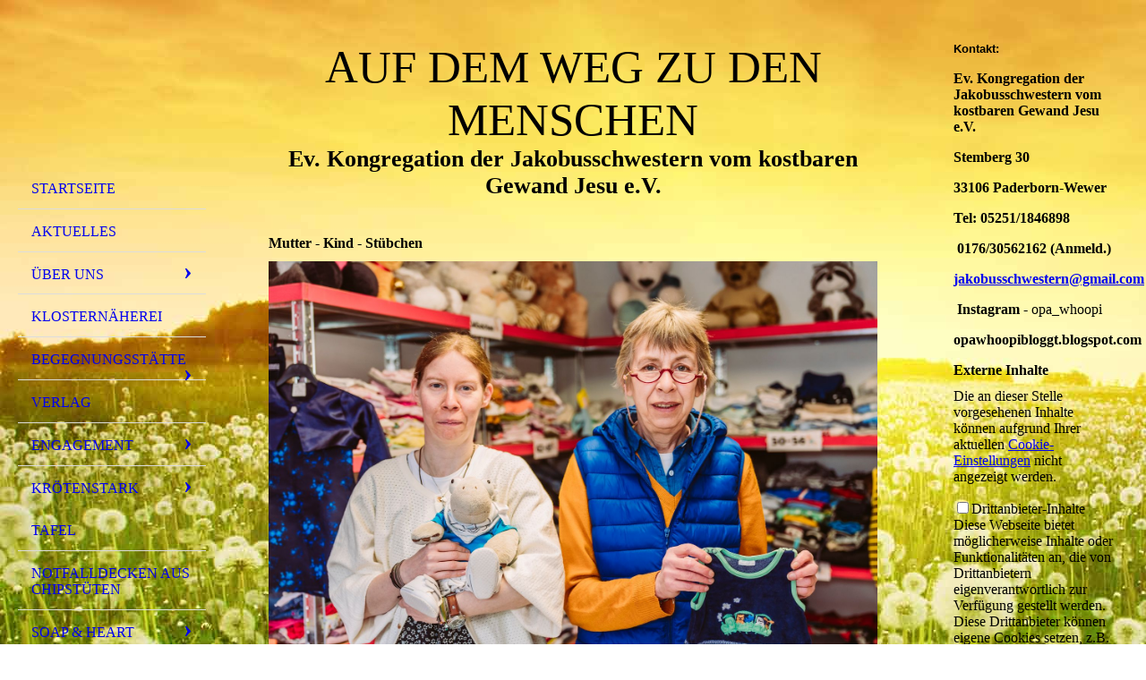

--- FILE ---
content_type: text/html; charset=utf-8
request_url: https://jakobusschwestern.de/kroetenstark/Mutter-Kind-Stuebchen
body_size: 34863
content:
<!DOCTYPE html><html><head><meta http-equiv="Content-Type" content="text/html; charset=UTF-8"><title>Mutter - Kind - Stübchen</title><meta name="description" content="1. Paderborner Tauschladen für Baby- und Kinderkleidung und Familienberatungsstelle"><meta name="keywords" content="Nachhaltigkeit, Paderborn, Kinderkleidung, Kleidertausch, Familie, Babykleidung, Sharing, Mama Bärchen hilft, Familienberatung, Schwangerschaft, Beratung, Schwangerschaftsberatung"><link href="https://jakobusschwestern.de/kroetenstark/Mutter-Kind-Stuebchen" rel="canonical"><meta content="Mutter - Kind - Stübchen" property="og:title"><meta content="website" property="og:type"><meta content="https://jakobusschwestern.de/kroetenstark/Mutter-Kind-Stuebchen" property="og:url"><meta content="https://jakobusschwestern.de/.cm4all/uproc.php/0/Jakobusschwestern.png" property="og:image"/><script>
              window.beng = window.beng || {};
              window.beng.env = {
                language: "en",
                country: "US",
                mode: "deploy",
                context: "page",
                pageId: "000000983342",
                skeletonId: "",
                scope: "HTO01FLQYRUM",
                isProtected: false,
                navigationText: "Mutter - Kind- Stübchen",
                instance: "1",
                common_prefix: "https://homepagedesigner.telekom.de",
                design_common: "https://homepagedesigner.telekom.de/beng/designs/",
                design_template: "oem/cm_dh_076",
                path_design: "https://homepagedesigner.telekom.de/beng/designs/data/oem/cm_dh_076/",
                path_res: "https://homepagedesigner.telekom.de/res/",
                path_bengres: "https://homepagedesigner.telekom.de/beng/res/",
                masterDomain: "",
                preferredDomain: "",
                preprocessHostingUri: function(uri) {
                  
                    return uri || "";
                  
                },
                hideEmptyAreas: false
              };
            </script><script xmlns="http://www.w3.org/1999/xhtml" src="https://homepagedesigner.telekom.de/cm4all-beng-proxy/beng-proxy.js">;</script><link xmlns="http://www.w3.org/1999/xhtml" rel="stylesheet" href="https://homepagedesigner.telekom.de/.cm4all/e/static/3rdparty/font-awesome/css/font-awesome.min.css"></link><link rel="stylesheet" type="text/css" href="//homepagedesigner.telekom.de/.cm4all/res/static/libcm4all-js-widget/3.89.7/css/widget-runtime.css"/>

<link rel="stylesheet" type="text/css" href="//homepagedesigner.telekom.de/.cm4all/res/static/beng-editor/5.3.130/css/deploy.css"/>

<link rel="stylesheet" type="text/css" href="//homepagedesigner.telekom.de/.cm4all/res/static/libcm4all-js-widget/3.89.7/css/slideshow-common.css"/>

<script src="//homepagedesigner.telekom.de/.cm4all/res/static/jquery-1.7/jquery.js">;</script><script src="//homepagedesigner.telekom.de/.cm4all/res/static/prototype-1.7.3/prototype.js">;</script><script src="//homepagedesigner.telekom.de/.cm4all/res/static/jslib/1.4.1/js/legacy.js">;</script><script src="//homepagedesigner.telekom.de/.cm4all/res/static/libcm4all-js-widget/3.89.7/js/widget-runtime.js">;</script>

<script src="//homepagedesigner.telekom.de/.cm4all/res/static/libcm4all-js-widget/3.89.7/js/slideshow-common.js">;</script>

<script src="//homepagedesigner.telekom.de/.cm4all/res/static/beng-editor/5.3.130/js/deploy.js">;</script>

<meta name="viewport" content="width=device-width, initial-scale=1"><link rel="stylesheet" type="text/css" href="https://homepagedesigner.telekom.de/.cm4all/designs/static/oem/cm_dh_076/1767916844.1792212/css/main.css"><link rel="stylesheet" type="text/css" href="https://homepagedesigner.telekom.de/.cm4all/designs/static/oem/cm_dh_076/1767916844.1792212/css/responsive.css"><link rel="stylesheet" type="text/css" href="https://homepagedesigner.telekom.de/.cm4all/designs/static/oem/cm_dh_076/1767916844.1792212/css/cm-templates-global-style.css"><script type="text/javascript" language="javascript" src="https://homepagedesigner.telekom.de/.cm4all/designs/static/oem/cm_dh_076/1767916844.1792212/js/initialise.js"></script><script type="text/javascript" language="javascript" src="https://homepagedesigner.telekom.de/.cm4all/designs/static/oem/cm_dh_076/1767916844.1792212/js/showhide_subnavigation.js"></script><script type="text/javascript" language="javascript" src="https://homepagedesigner.telekom.de/.cm4all/designs/static/oem/cm_dh_076/1767916844.1792212/js/cm-templates-global-script.js"></script><!--[if lt IE 8]>
        	<link rel="stylesheet" type="text/css" href="https://homepagedesigner.telekom.de/beng/designs/data/oem/cm_dh_076/css/ie8.css" />
        <![endif]--><!--$Id: template.xsl 1832 2012-03-01 10:37:09Z dominikh $--><link href="/.cm4all/handler.php/vars.css?v=20230327094225" type="text/css" rel="stylesheet"><style type="text/css">.cm-logo {background-image: url("/.cm4all/sysdb.iproc/keyvisuals/4b373ddeb75277f5378f2ff7932da594.jpg/scale_0_0/4b373ddeb75277f5378f2ff7932da594.jpg");background-position: 50% 50%;
background-size: auto 100%;
background-repeat: no-repeat;
      }</style><script type="text/javascript">window.cmLogoWidgetId = "CMTOI_cm4all_com_widgets_Logo_15454196";
            window.cmLogoGetCommonWidget = function (){
                return new cm4all.Common.Widget({
            base    : "/kroetenstark/Mutter-Kind-Stuebchen",
            session : "",
            frame   : "",
            path    : "CMTOI_cm4all_com_widgets_Logo_15454196"
        })
            };
            window.logoConfiguration = {
                "cm-logo-x" : "50%",
        "cm-logo-y" : "50%",
        "cm-logo-v" : "2.0",
        "cm-logo-w" : "auto",
        "cm-logo-h" : "100%",
        "cm-logo-di" : "oem/cm_dh_070",
        "cm-logo-u" : "public-service://0/",
        "cm-logo-k" : "/.cm4all/sysdb/keyvisuals/4b373ddeb75277f5378f2ff7932da594.jpg",
        "cm-logo-bc" : "",
        "cm-logo-ln" : "/Startseite",
        "cm-logo-ln$" : "home",
        "cm-logo-hi" : false
        ,
        _logoBaseUrl : "\/.cm4all\/sysdb.iproc\/keyvisuals\/4b373ddeb75277f5378f2ff7932da594.jpg\/scale_0_0\/",
        _logoPath : "4b373ddeb75277f5378f2ff7932da594.jpg"
        };
            jQuery(document).ready(function() {
                var href = (beng.env.mode == "deploy" ? "/" : "/Startseite");
                jQuery(".cm-logo").wrap("<a style='text-decoration: none;' href='" + href + "'></a>");
            });
            
          jQuery(document).ready(function() {
            var logoElement = jQuery(".cm-logo");
            logoElement.attr("role", "img");
            logoElement.attr("tabindex", "0");
            logoElement.attr("aria-label", "logo");
          });
        </script><link rel="shortcut icon" type="image/png" href="/.cm4all/sysdb/favicon/icon-32x32_ecd9ea8.png"/><link rel="shortcut icon" sizes="196x196" href="/.cm4all/sysdb/favicon/icon-196x196_ecd9ea8.png"/><link rel="apple-touch-icon" sizes="180x180" href="/.cm4all/sysdb/favicon/icon-180x180_ecd9ea8.png"/><link rel="apple-touch-icon" sizes="120x120" href="/.cm4all/sysdb/favicon/icon-120x120_ecd9ea8.png"/><link rel="apple-touch-icon" sizes="152x152" href="/.cm4all/sysdb/favicon/icon-152x152_ecd9ea8.png"/><link rel="apple-touch-icon" sizes="76x76" href="/.cm4all/sysdb/favicon/icon-76x76_ecd9ea8.png"/><meta name="msapplication-square70x70logo" content="/.cm4all/sysdb/favicon/icon-70x70_ecd9ea8.png"/><meta name="msapplication-square150x150logo" content="/.cm4all/sysdb/favicon/icon-150x150_ecd9ea8.png"/><meta name="msapplication-square310x310logo" content="/.cm4all/sysdb/favicon/icon-310x310_ecd9ea8.png"/><link rel="shortcut icon" type="image/png" href="/.cm4all/sysdb/favicon/icon-48x48_ecd9ea8.png"/><link rel="shortcut icon" type="image/png" href="/.cm4all/sysdb/favicon/icon-96x96_ecd9ea8.png"/><style id="cm_table_styles"></style><style id="cm_background_queries">            @media(min-width: 100px), (min-resolution: 72dpi), (-webkit-min-device-pixel-ratio: 1) {.cm-background{background-image:url("/.cm4all/uproc.php/1500/backgrounds/.bif_43670795_cm-a.jpg/picture-200?_=19be2f42414");}}@media(min-width: 100px), (min-resolution: 144dpi), (-webkit-min-device-pixel-ratio: 2) {.cm-background{background-image:url("/.cm4all/uproc.php/1500/backgrounds/.bif_43670795_cm-a.jpg/picture-400?_=19be2f42414");}}@media(min-width: 200px), (min-resolution: 72dpi), (-webkit-min-device-pixel-ratio: 1) {.cm-background{background-image:url("/.cm4all/uproc.php/1500/backgrounds/.bif_43670795_cm-a.jpg/picture-400?_=19be2f42414");}}@media(min-width: 200px), (min-resolution: 144dpi), (-webkit-min-device-pixel-ratio: 2) {.cm-background{background-image:url("/.cm4all/uproc.php/1500/backgrounds/.bif_43670795_cm-a.jpg/picture-800?_=19be2f42414");}}@media(min-width: 400px), (min-resolution: 72dpi), (-webkit-min-device-pixel-ratio: 1) {.cm-background{background-image:url("/.cm4all/uproc.php/1500/backgrounds/.bif_43670795_cm-a.jpg/picture-800?_=19be2f42414");}}@media(min-width: 400px), (min-resolution: 144dpi), (-webkit-min-device-pixel-ratio: 2) {.cm-background{background-image:url("/.cm4all/uproc.php/1500/backgrounds/.bif_43670795_cm-a.jpg/picture-1200?_=19be2f42414");}}@media(min-width: 600px), (min-resolution: 72dpi), (-webkit-min-device-pixel-ratio: 1) {.cm-background{background-image:url("/.cm4all/uproc.php/1500/backgrounds/.bif_43670795_cm-a.jpg/picture-1200?_=19be2f42414");}}@media(min-width: 600px), (min-resolution: 144dpi), (-webkit-min-device-pixel-ratio: 2) {.cm-background{background-image:url("/.cm4all/uproc.php/1500/backgrounds/.bif_43670795_cm-a.jpg/picture-1600?_=19be2f42414");}}@media(min-width: 800px), (min-resolution: 72dpi), (-webkit-min-device-pixel-ratio: 1) {.cm-background{background-image:url("/.cm4all/uproc.php/1500/backgrounds/.bif_43670795_cm-a.jpg/picture-1600?_=19be2f42414");}}@media(min-width: 800px), (min-resolution: 144dpi), (-webkit-min-device-pixel-ratio: 2) {.cm-background{background-image:url("/.cm4all/uproc.php/1500/backgrounds/.bif_43670795_cm-a.jpg/picture-2600?_=19be2f42414");}}
</style><script type="application/x-cm4all-cookie-consent" data-code=""></script></head><body ondrop="return false;" class=" device-desktop cm-deploy cm-deploy-342 cm-deploy-4x"><div class="cm-background" data-cm-qa-bg="image"></div><div class="cm-background-video" data-cm-qa-bg="video"></div><div class="cm-background-effects" data-cm-qa-bg="effect"></div><div class="cm-templates-container"><div class="cm-kv-0 cm_can_be_empty" id="keyvisual"></div><div id="page_wrapper"><div class="content_wrapper" id="container_content"><header id="navigation_wrapper"><div class="cm-logo cm_can_be_empty" id="logo"> </div><nav id="nav-mobile-heading"><a href="">Navigation</a></nav><nav class="navi" id="cm_navigation"><ul id="cm_mainnavigation"><li id="cm_navigation_pid_2868561"><a title="Startseite" href="/Startseite" class="cm_anchor">Startseite</a></li><li id="cm_navigation_pid_2868549"><a title="Aktuelles" href="/Aktuelles" class="cm_anchor">Aktuelles</a></li><li id="cm_navigation_pid_2868807" class="cm_has_subnavigation"><a title="Über Uns" href="/Ueber-Uns" class="cm_anchor">Über Uns</a><ul class="cm_subnavigation" id="cm_subnavigation_pid_2868807"><li id="cm_navigation_pid_2868808"><a title="Aufgaben &amp; Ziele" href="/Ueber-Uns/Aufgaben-Ziele" class="cm_anchor">Aufgaben &amp; Ziele</a></li><li id="cm_navigation_pid_688168"><a title="Fragen &amp; Antworten" href="/Ueber-Uns/Fragen-Antworten" class="cm_anchor">Fragen &amp; Antworten</a></li></ul></li><li id="cm_navigation_pid_2871128"><a title="Klosternäherei" href="/Klosternaeherei" class="cm_anchor">Klosternäherei</a></li><li id="cm_navigation_pid_803779" class="cm_has_subnavigation"><a title="Begegnungsstätte" href="/Begegnungsstaette" class="cm_anchor">Begegnungsstätte</a><ul class="cm_subnavigation" id="cm_subnavigation_pid_803779"><li id="cm_navigation_pid_811708"><a title="Termine" href="/Begegnungsstaette/Termine" class="cm_anchor">Termine</a></li></ul></li><li id="cm_navigation_pid_4046129"><a title="Verlag" href="/Verlag" class="cm_anchor">Verlag</a></li><li id="cm_navigation_pid_2868809" class="cm_has_subnavigation"><a title="Engagement" href="/Engagement" class="cm_anchor">Engagement</a><ul class="cm_subnavigation" id="cm_subnavigation_pid_2868809"><li id="cm_navigation_pid_2870650"><a title="Schwester werden" href="/Engagement/Schwester-werden" class="cm_anchor">Schwester werden</a></li><li id="cm_navigation_pid_3911127"><a title="Weggemeinschaft" href="/Engagement/Weggemeinschaft" class="cm_anchor">Weggemeinschaft</a></li><li id="cm_navigation_pid_2870651"><a title="Ehrenamt" href="/Engagement/Ehrenamt" class="cm_anchor">Ehrenamt</a></li></ul></li><li id="cm_navigation_pid_869222" class="cm_current cm_has_subnavigation"><a title="krötenstark" href="/kroetenstark" class="cm_anchor">krötenstark</a><ul class="cm_subnavigation" id="cm_subnavigation_pid_869222"><li id="cm_navigation_pid_869223"><a title="Allgemein" href="/kroetenstark/Allgemein" class="cm_anchor">Allgemein</a></li><li id="cm_navigation_pid_869224"><a title="seelische Ersthelfer in Schulen" href="/kroetenstark/seelische-Ersthelfer-in-Schulen" class="cm_anchor">seelische Ersthelfer in Schulen</a></li><li id="cm_navigation_pid_3753073"><a title="Mama Bärchen" href="/kroetenstark/Mama-Baerchen" class="cm_anchor">Mama Bärchen</a></li><li id="cm_navigation_pid_3753086"><a title="Allgemeines" href="/kroetenstark/Allgemeines" class="cm_anchor">Allgemeines</a></li><li id="cm_navigation_pid_3911125"><a title="Patenschaft" href="/kroetenstark/Patenschaft" class="cm_anchor">Patenschaft</a></li><li id="cm_navigation_pid_3753088"><a title="Ausgabestellen" href="/kroetenstark/Ausgabestellen" class="cm_anchor">Ausgabestellen</a></li><li id="cm_navigation_pid_569180"><a title="Willkommenspakete" href="/kroetenstark/Willkommenspakete" class="cm_anchor">Willkommenspakete</a></li><li id="cm_navigation_pid_1018530"><a title="Whoopitag" href="/kroetenstark/Whoopitag" class="cm_anchor">Whoopitag</a></li><li id="cm_navigation_pid_983342" class="cm_current"><a title="Mutter - Kind- Stübchen" href="/kroetenstark/Mutter-Kind-Stuebchen" class="cm_anchor">Mutter - Kind- Stübchen</a></li></ul></li><li id="cm_navigation_pid_3753395"><a title="Tafel" href="/Tafel" class="cm_anchor">Tafel</a></li><li id="cm_navigation_pid_1092099"><a title="Notfalldecken aus Chipstüten" href="/Notfalldecken-aus-Chipstueten" class="cm_anchor">Notfalldecken aus Chipstüten</a></li><li id="cm_navigation_pid_676866" class="cm_has_subnavigation"><a title="Soap &amp; Heart" href="/Soap-Heart" class="cm_anchor">Soap &amp; Heart</a><ul class="cm_subnavigation" id="cm_subnavigation_pid_676866"><li id="cm_navigation_pid_698111"><a title="Wollmütterchen" href="/Soap-Heart/Wollmuetterchen" class="cm_anchor">Wollmütterchen</a></li></ul></li><li id="cm_navigation_pid_4076623"><a title="Angeltrees" href="/Angeltrees" class="cm_anchor">Angeltrees</a></li><li id="cm_navigation_pid_2870404"><a title="Termine" href="/Termine" class="cm_anchor">Termine</a></li><li id="cm_navigation_pid_2868810"><a title="Klosterladen" href="/Klosterladen" class="cm_anchor">Klosterladen</a></li><li id="cm_navigation_pid_2868548"><a title="Kontakt" href="/Kontakt" class="cm_anchor">Kontakt</a></li><li id="cm_navigation_pid_2868547"><a title="Impressum" href="/Impressum" class="cm_anchor">Impressum</a></li></ul></nav></header><div class="cm-template-content" id="content_wrapper"><div class="cm-templates-title-container cm_can_be_empty" id="title_wrapper"><div class="title cm-h1 cm_can_be_empty cm-templates-heading__title" id="title" style="visibility:visible;">Auf dem Weg zu den Menschen</div><div class="subtitle cm_can_be_empty cm-templates-heading__subtitle" id="subtitle" style="visibility:visible;"><span style="font-size: 26px;"><strong>Ev. Kongregation der Jakobusschwestern vom kostbaren Gewand Jesu e.V.</strong></span></div></div><main class="content_main_dho cm-template-content__main append cm-templates-text" id="content_main" data-cm-hintable="yes"><h1>Mutter - Kind - Stübchen</h1><div class="clearFloating" style="clear:both;height: 0px; width: auto;"></div><div id="widgetcontainer_TKOMSI_cm4all_com_widgets_UroPhoto_25404692" class="
				    cm_widget_block
					cm_widget cm4all_com_widgets_UroPhoto cm_widget_block_center" style="width:100%; max-width:6000px; "><div class="cm_widget_anchor"><a name="TKOMSI_cm4all_com_widgets_UroPhoto_25404692" id="widgetanchor_TKOMSI_cm4all_com_widgets_UroPhoto_25404692"><!--cm4all.com.widgets.UroPhoto--></a></div><div xmlns="http://www.w3.org/1999/xhtml" data-uro-type="image" style="width:100%;height:100%;" id="uroPhotoOuterTKOMSI_cm4all_com_widgets_UroPhoto_25404692">            <picture><source srcset="/.cm4all/uproc.php/0/.LL_01416.jpg/picture-1600?_=17f6ad3f3f3 1x, /.cm4all/uproc.php/0/.LL_01416.jpg/picture-2600?_=17f6ad3f3f3 2x" media="(min-width:800px)"><source srcset="/.cm4all/uproc.php/0/.LL_01416.jpg/picture-1200?_=17f6ad3f3f3 1x, /.cm4all/uproc.php/0/.LL_01416.jpg/picture-1600?_=17f6ad3f3f3 2x" media="(min-width:600px)"><source srcset="/.cm4all/uproc.php/0/.LL_01416.jpg/picture-800?_=17f6ad3f3f3 1x, /.cm4all/uproc.php/0/.LL_01416.jpg/picture-1200?_=17f6ad3f3f3 2x" media="(min-width:400px)"><source srcset="/.cm4all/uproc.php/0/.LL_01416.jpg/picture-400?_=17f6ad3f3f3 1x, /.cm4all/uproc.php/0/.LL_01416.jpg/picture-800?_=17f6ad3f3f3 2x" media="(min-width:200px)"><source srcset="/.cm4all/uproc.php/0/.LL_01416.jpg/picture-200?_=17f6ad3f3f3 1x, /.cm4all/uproc.php/0/.LL_01416.jpg/picture-400?_=17f6ad3f3f3 2x" media="(min-width:100px)"><img src="/.cm4all/uproc.php/0/.LL_01416.jpg/picture-200?_=17f6ad3f3f3" data-uro-original="/.cm4all/uproc.php/0/LL_01416.jpg?_=17f6ad3f3f3" onerror="uroGlobal().util.error(this, '', 'uro-widget')" data-uro-width="6000" data-uro-height="4000" alt="" style="width:100%;" title="" loading="lazy"></picture>
<span></span></div></div><p>Das Mutter - Kind - Stübchen beherbergt neben einer Familienberatungsstelle, auch eine Still- und Wickelmöglichkeit, sowie den 1. Paderborner Tauschladen für Baby- und Kinderkleidung bis Größe 158/164.<br></p><div class="clearFloating" style="clear:both;height: 0px; width: auto;"></div><div id="widgetcontainer_TKOMSI_cm4all_com_widgets_UroPhoto_25404693" class="cm_widget cm4all_com_widgets_UroPhoto cm_widget_float_right" style="width:38.2%; max-width:2381px; "><div class="cm_widget_anchor"><a name="TKOMSI_cm4all_com_widgets_UroPhoto_25404693" id="widgetanchor_TKOMSI_cm4all_com_widgets_UroPhoto_25404693"><!--cm4all.com.widgets.UroPhoto--></a></div><div xmlns="http://www.w3.org/1999/xhtml" data-uro-type="image" style="width:100%;height:100%;" id="uroPhotoOuterTKOMSI_cm4all_com_widgets_UroPhoto_25404693">            <picture><source srcset="/.cm4all/uproc.php/0/.Bunt%20Foto%20Flohmarkt%20Poster%20(1).jpg/picture-1600?_=17f6ad6a85a 1x, /.cm4all/uproc.php/0/.Bunt%20Foto%20Flohmarkt%20Poster%20(1).jpg/picture-2600?_=17f6ad6a85a 2x" media="(min-width:800px)"><source srcset="/.cm4all/uproc.php/0/.Bunt%20Foto%20Flohmarkt%20Poster%20(1).jpg/picture-1200?_=17f6ad6a85a 1x, /.cm4all/uproc.php/0/.Bunt%20Foto%20Flohmarkt%20Poster%20(1).jpg/picture-1600?_=17f6ad6a85a 2x" media="(min-width:600px)"><source srcset="/.cm4all/uproc.php/0/.Bunt%20Foto%20Flohmarkt%20Poster%20(1).jpg/picture-800?_=17f6ad6a85a 1x, /.cm4all/uproc.php/0/.Bunt%20Foto%20Flohmarkt%20Poster%20(1).jpg/picture-1200?_=17f6ad6a85a 2x" media="(min-width:400px)"><source srcset="/.cm4all/uproc.php/0/.Bunt%20Foto%20Flohmarkt%20Poster%20(1).jpg/picture-400?_=17f6ad6a85a 1x, /.cm4all/uproc.php/0/.Bunt%20Foto%20Flohmarkt%20Poster%20(1).jpg/picture-800?_=17f6ad6a85a 2x" media="(min-width:200px)"><source srcset="/.cm4all/uproc.php/0/.Bunt%20Foto%20Flohmarkt%20Poster%20(1).jpg/picture-200?_=17f6ad6a85a 1x, /.cm4all/uproc.php/0/.Bunt%20Foto%20Flohmarkt%20Poster%20(1).jpg/picture-400?_=17f6ad6a85a 2x" media="(min-width:100px)"><img src="/.cm4all/uproc.php/0/.Bunt%20Foto%20Flohmarkt%20Poster%20(1).jpg/picture-200?_=17f6ad6a85a" data-uro-original="/.cm4all/uproc.php/0/Bunt%20Foto%20Flohmarkt%20Poster%20(1).jpg?_=17f6ad6a85a" onerror="uroGlobal().util.error(this, '', 'uro-widget')" data-uro-width="2381" data-uro-height="3368" alt="" style="width:100%;" title="" loading="lazy"></picture>
<span></span></div></div><p>Um den Tauschladen zu nutzen, bringen Sie einfach bis zu 10 guterhaltene Kleidungsstücke mit und können im Gegenzug maximal 10 Kleidungsstücke wieder mitnehmen. Nutzbar ist das Angebot für jeden, ungeachtet seines sozialen Status, da es beim Tauschen keine gesellschaftlichen Unterschiede gibt. Es ist nachhaltig und sozial, da es hilft Ressourcen zu sparen und gleichzeitig einem anderen Kind zu Gute kommt. Zudem ist Tauschen eine echte Alternative zum Kaufen, da Babys und auch Kinder zumeist sehr schnell ihrer gerade gekauften Kleidung wieder entwachsen sind. Nicht selten lagern dann Berge von nicht mehr genutzter Kleidung im Keller oder auf dem Dachboden, obwohl man der Kleidung ein zweites Leben schenken könnte, indem man es anderen Familien zur Verfügung stellt. Im Sinne des #Sozialsharing kann man so der Umwelt und der Gesellschaft Gutes tun und dabei noch sparen! </p><p>(Natürlich können Sie auch mehr als 10 Teile mitbringen, allerdings können nicht mehr Teile mitgenommen werden. Der Rest wird dann an kostenlos und ohne Tausch an bedürftige Familien abgegeben in Form von Unterstützungspaketen.)</p><p>Geöffnet ist der Tauschladen Dienstags bis Freitags von 11-15 Uhr an der Neuhäuser Straße 62-64, 33102 Paderborn (DRK Gelände) </p><p>Regelmäßig werden zudem unter Einhaltung der aktuellen Coronabestimmungen Tauschevents veranstaltet.</p><p>! Zur Zeit können Familien, die aus der Ukraine nach Paderborn geflohen sind, hier Unterstützungspakete mit Hygieneartikeln, Kinderkleidung und Babybedarf erhalten. Dazu bitte einen ukrainischen Pass / Meldebescheinigung mitbringen! </p><p>In der ebenfalls im Mutter-Kind-Stübchen angegliederten Familienberatungsstelle werden kostenlos Beratungen angeboten zu folgenden Themen:</p><p>- Anträge stellen z.B. Erstlingsausstattung</p><p>- Schwangerschaft</p><p>- Ernährung des Kindes bis 3 Jahren</p><p>- Babypflege</p><p>- Erstausstattung</p><p>- Fragen zu Hilfsmitteln und deren Beantragung für Mutter und Kind bei Erkrankungen</p><p>- nachhaltig leben mit Kind</p><div id="cm_bottom_clearer" style="clear: both;" contenteditable="false"></div></main></div><div class="cm-templates-sidebar-container append cm_can_be_empty" id="content_sidebar"><aside class="sidebar cm_can_be_empty" id="widgetbar_site_1" data-cm-hintable="yes"><p style="text-align: left;"><span style="font-family: Arial, Helvetica, sans-serif; font-size: small;"><strong>Kontakt:</strong></span></p><p><strong>Ev. Kongregation der Jakobusschwestern vom kostbaren Gewand Jesu e.V.</strong></p><p><strong>Stemberg 30</strong></p><p><strong>33106 Paderborn-Wewer</strong></p><p><strong>Tel: 05251/1846898 </strong></p><p><strong> 0176/30562162 (Anmeld.)</strong></p><p><a href="mailto:jakobusschwestern%40gmail.com?subject=" class="cm_anchor"><strong>jakobusschwestern@gmail.com</strong></a></p><p> <strong>Instagram </strong>- opa_whoopi</p><p><strong>opawhoopibloggt.blogspot.com</strong></p><div id="widgetcontainer_TKOMSI_com_cm4all_wdn_social_FacebookPage_20765155" class="
				    cm_widget_block
					cm_widget com_cm4all_wdn_social_FacebookPage cm_widget_block_center" style="width:100%; max-width:100%; "><div class="cm_widget_anchor"><a name="TKOMSI_com_cm4all_wdn_social_FacebookPage_20765155" id="widgetanchor_TKOMSI_com_cm4all_wdn_social_FacebookPage_20765155"><!--com.cm4all.wdn.social.FacebookPage--></a></div><a  class="cm4all-cookie-consent"   href="/kroetenstark/Mutter-Kind-Stuebchen;focus=TKOMSI_com_cm4all_wdn_social_FacebookPage_20765155&amp;frame=TKOMSI_com_cm4all_wdn_social_FacebookPage_20765155" data-wcid="com.cm4all.wdn.social.FacebookPage" data-wiid="TKOMSI_com_cm4all_wdn_social_FacebookPage_20765155" data-lazy="true" data-thirdparty="true" data-statistics="false" rel="nofollow" data-blocked="true"><!--TKOMSI_com_cm4all_wdn_social_FacebookPage_20765155--></a></div><p> </p><p> </p></aside><aside class="sidebar cm_can_be_empty" id="widgetbar_page_1" data-cm-hintable="yes"><p> </p></aside><aside class="sidebar cm_can_be_empty" id="widgetbar_site_2" data-cm-hintable="yes"><p><br></p></aside><aside class="sidebar cm_can_be_empty" id="widgetbar_page_2" data-cm-hintable="yes"><p> </p></aside></div><div class="clear"> </div></div><div class="cm-templates-footer cm_can_be_empty" id="footer_wrapper"><footer class="content_wrapper cm_can_be_empty" id="footer" data-cm-hintable="yes"><p style="text-align: left;">  © Kongregation der Jakobusschwestern  </p></footer></div></div></div><div class="cm_widget_anchor"><a name="TKOMSI_cm4all_com_widgets_CookiePolicy_20764509" id="widgetanchor_TKOMSI_cm4all_com_widgets_CookiePolicy_20764509"><!--cm4all.com.widgets.CookiePolicy--></a></div><div style="display:none" class="cm-wp-container cm4all-cookie-policy-placeholder-template"><div class="cm-wp-header"><h4 class="cm-wp-header__headline">Externe Inhalte</h4><p class="cm-wp-header__text">Die an dieser Stelle vorgesehenen Inhalte können aufgrund Ihrer aktuellen <a class="cm-wp-header__link" href="#" onclick="openCookieSettings();return false;">Cookie-Einstellungen</a> nicht angezeigt werden.</p></div><div class="cm-wp-content"><div class="cm-wp-content__control"><label aria-checked="false" role="switch" tabindex="0" class="cm-wp-content-switcher"><input tabindex="-1" type="checkbox" class="cm-wp-content-switcher__checkbox" /><span class="cm-wp-content-switcher__label">Drittanbieter-Inhalte</span></label></div><p class="cm-wp-content__text">Diese Webseite bietet möglicherweise Inhalte oder Funktionalitäten an, die von Drittanbietern eigenverantwortlich zur Verfügung gestellt werden. Diese Drittanbieter können eigene Cookies setzen, z.B. um die Nutzeraktivität zu verfolgen oder ihre Angebote zu personalisieren und zu optimieren.</p></div></div><div aria-labelledby="cookieSettingsDialogTitle" role="dialog" style="position: fixed;" class="cm-cookie-container cm-hidden" id="cookieSettingsDialog"><div class="cm-cookie-header"><h4 id="cookieSettingsDialogTitle" class="cm-cookie-header__headline">Cookie-Einstellungen</h4><div autofocus="autofocus" tabindex="0" role="button" class="cm-cookie-header__close-button" title="Schließen"></div></div><div aria-describedby="cookieSettingsDialogContent" class="cm-cookie-content"><p id="cookieSettingsDialogContent" class="cm-cookie-content__text">Diese Webseite verwendet Cookies, um Besuchern ein optimales Nutzererlebnis zu bieten. Bestimmte Inhalte von Drittanbietern werden nur angezeigt, wenn die entsprechende Option aktiviert ist. Die Datenverarbeitung kann dann auch in einem Drittland erfolgen. Weitere Informationen hierzu in der Datenschutzerklärung.</p><div class="cm-cookie-content__controls"><div class="cm-cookie-controls-container"><div class="cm-cookie-controls cm-cookie-controls--essential"><div class="cm-cookie-flex-wrapper"><label aria-details="cookieSettingsEssentialDetails" aria-labelledby="cookieSettingsEssentialLabel" aria-checked="true" role="switch" tabindex="0" class="cm-cookie-switch-wrapper"><input tabindex="-1" id="cookieSettingsEssential" type="checkbox" disabled="disabled" checked="checked" /><span></span></label><div class="cm-cookie-expand-wrapper"><span id="cookieSettingsEssentialLabel">Technisch notwendige</span><div tabindex="0" aria-controls="cookieSettingsEssentialDetails" aria-expanded="false" role="button" class="cm-cookie-content-expansion-button" title="Erweitern / Zuklappen"></div></div></div><div class="cm-cookie-content-expansion-text" id="cookieSettingsEssentialDetails">Diese Cookies sind zum Betrieb der Webseite notwendig, z.B. zum Schutz vor Hackerangriffen und zur Gewährleistung eines konsistenten und der Nachfrage angepassten Erscheinungsbilds der Seite.</div></div><div class="cm-cookie-controls cm-cookie-controls--statistic"><div class="cm-cookie-flex-wrapper"><label aria-details="cookieSettingsStatisticsDetails" aria-labelledby="cookieSettingsStatisticsLabel" aria-checked="false" role="switch" tabindex="0" class="cm-cookie-switch-wrapper"><input tabindex="-1" id="cookieSettingsStatistics" type="checkbox" /><span></span></label><div class="cm-cookie-expand-wrapper"><span id="cookieSettingsStatisticsLabel">Analytische</span><div tabindex="0" aria-controls="cookieSettingsStatisticsDetails" aria-expanded="false" role="button" class="cm-cookie-content-expansion-button" title="Erweitern / Zuklappen"></div></div></div><div class="cm-cookie-content-expansion-text" id="cookieSettingsStatisticsDetails">Diese Cookies werden verwendet, um das Nutzererlebnis weiter zu optimieren. Hierunter fallen auch Statistiken, die dem Webseitenbetreiber von Drittanbietern zur Verfügung gestellt werden, sowie die Ausspielung von personalisierter Werbung durch die Nachverfolgung der Nutzeraktivität über verschiedene Webseiten.</div></div><div class="cm-cookie-controls cm-cookie-controls--third-party"><div class="cm-cookie-flex-wrapper"><label aria-details="cookieSettingsThirdpartyDetails" aria-labelledby="cookieSettingsThirdpartyLabel" aria-checked="false" role="switch" tabindex="0" class="cm-cookie-switch-wrapper"><input tabindex="-1" id="cookieSettingsThirdparty" type="checkbox" /><span></span></label><div class="cm-cookie-expand-wrapper"><span id="cookieSettingsThirdpartyLabel">Drittanbieter-Inhalte</span><div tabindex="0" aria-controls="cookieSettingsThirdpartyDetails" aria-expanded="false" role="button" class="cm-cookie-content-expansion-button" title="Erweitern / Zuklappen"></div></div></div><div class="cm-cookie-content-expansion-text" id="cookieSettingsThirdpartyDetails">Diese Webseite bietet möglicherweise Inhalte oder Funktionalitäten an, die von Drittanbietern eigenverantwortlich zur Verfügung gestellt werden. Diese Drittanbieter können eigene Cookies setzen, z.B. um die Nutzeraktivität zu verfolgen oder ihre Angebote zu personalisieren und zu optimieren.</div></div></div><div class="cm-cookie-content-button"><div tabindex="0" role="button" onclick="rejectAllCookieTypes(); setTimeout(saveCookieSettings, 400);" class="cm-cookie-button cm-cookie-content-button--reject-all"><span>Ablehnen</span></div><div tabindex="0" role="button" onclick="selectAllCookieTypes(); setTimeout(saveCookieSettings, 400);" class="cm-cookie-button cm-cookie-content-button--accept-all"><span>Alle akzeptieren</span></div><div tabindex="0" role="button" onclick="saveCookieSettings();" class="cm-cookie-button cm-cookie-content-button--save"><span>Speichern</span></div></div></div></div></div><script type="text/javascript">
      Common.loadCss("/.cm4all/widgetres.php/cm4all.com.widgets.CookiePolicy/show.css?v=3.3.29");
    </script><script data-tracking="true" data-cookie-settings-enabled="true" src="https://homepagedesigner.telekom.de/.cm4all/widgetres.php/cm4all.com.widgets.CookiePolicy/show.js?v=3.3.29" defer="defer" id="cookieSettingsScript"></script><noscript ><div style="position:absolute;bottom:0;" id="statdiv"><img alt="" height="1" width="1" src="https://homepagedesigner.telekom.de/.cm4all/_pixel.img?site=1640115-3RaPdNyq&amp;page=pid_983342&amp;path=%2Fkroetenstark%2FMutter-Kind-Stuebchen&amp;nt=Mutter+-+Kind-+St%C3%BCbchen"/></div></noscript><script  type="text/javascript">//<![CDATA[
            document.body.insertAdjacentHTML('beforeend', '<div style="position:absolute;bottom:0;" id="statdiv"><img alt="" height="1" width="1" src="https://homepagedesigner.telekom.de/.cm4all/_pixel.img?site=1640115-3RaPdNyq&amp;page=pid_983342&amp;path=%2Fkroetenstark%2FMutter-Kind-Stuebchen&amp;nt=Mutter+-+Kind-+St%C3%BCbchen&amp;domain='+escape(document.location.hostname)+'&amp;ref='+escape(document.referrer)+'"/></div>');
        //]]></script><div style="display: none;" id="keyvisualWidgetVideosContainer"></div><style type="text/css"></style><style type="text/css">
			#keyvisual {
				overflow: hidden;
			}
			.kv-video-wrapper {
				width: 100%;
				height: 100%;
				position: relative;
			}
			</style><script type="text/javascript">
				jQuery(document).ready(function() {
					function moveTempVideos(slideshow, isEditorMode) {
						var videosContainer = document.getElementById('keyvisualWidgetVideosContainer');
						if (videosContainer) {
							while (videosContainer.firstChild) {
								var div = videosContainer.firstChild;
								var divPosition = div.className.substring('cm-kv-0-tempvideo-'.length);
								if (isEditorMode && parseInt(divPosition) > 1) {
									break;
								}
								videosContainer.removeChild(div);
								if (div.nodeType == Node.ELEMENT_NODE) {
									var pos = '';
									if (slideshow) {
										pos = '-' + divPosition;
									}
									var kv = document.querySelector('.cm-kv-0' + pos);
									if (kv) {
										if (!slideshow) {
											var wrapperDiv = document.createElement("div"); 
											wrapperDiv.setAttribute("class", "kv-video-wrapper");
											kv.insertBefore(wrapperDiv, kv.firstChild);
											kv = wrapperDiv;
										}
										while (div.firstChild) {
											kv.appendChild(div.firstChild);
										}
										if (!slideshow) {
											break;
										}
									}
								}
							}
						}
					}

					function kvClickAction(mode, href) {
						if (mode == 'internal') {
							if (!window.top.syntony || !/_home$/.test(window.top.syntony.bifmState)) {
								window.location.href = href;
							}
						} else if (mode == 'external') {
							var a = document.createElement('a');
							a.href = href;
							a.target = '_blank';
							a.rel = 'noreferrer noopener';
							a.click();
						}
					}

					var keyvisualElement = jQuery("[cm_type=keyvisual]");
					if(keyvisualElement.length == 0){
						keyvisualElement = jQuery("#keyvisual");
					}
					if(keyvisualElement.length == 0){
						keyvisualElement = jQuery("[class~=cm-kv-0]");
					}
				
					moveTempVideos(false, false);
					var video = document.querySelector('#keyvisual video');
					if (video) {
						video.play();
					}
				
				var containers = document.querySelectorAll("[cm_type=keyvisual], [id=keyvisual], .cm-keyvisual");
				for (var i = 0; i < containers.length; i++) {
					var container = containers[i];
					if (container && window.beng && beng.env && beng.env.hideEmptyAreas) {
						if (beng.env.mode != "edit") {
						container.addClassName("cm_empty");
						} else {
						container.addClassName("cm_empty_editor");
						}
					}
				}
				
			});
		</script></body></html>
